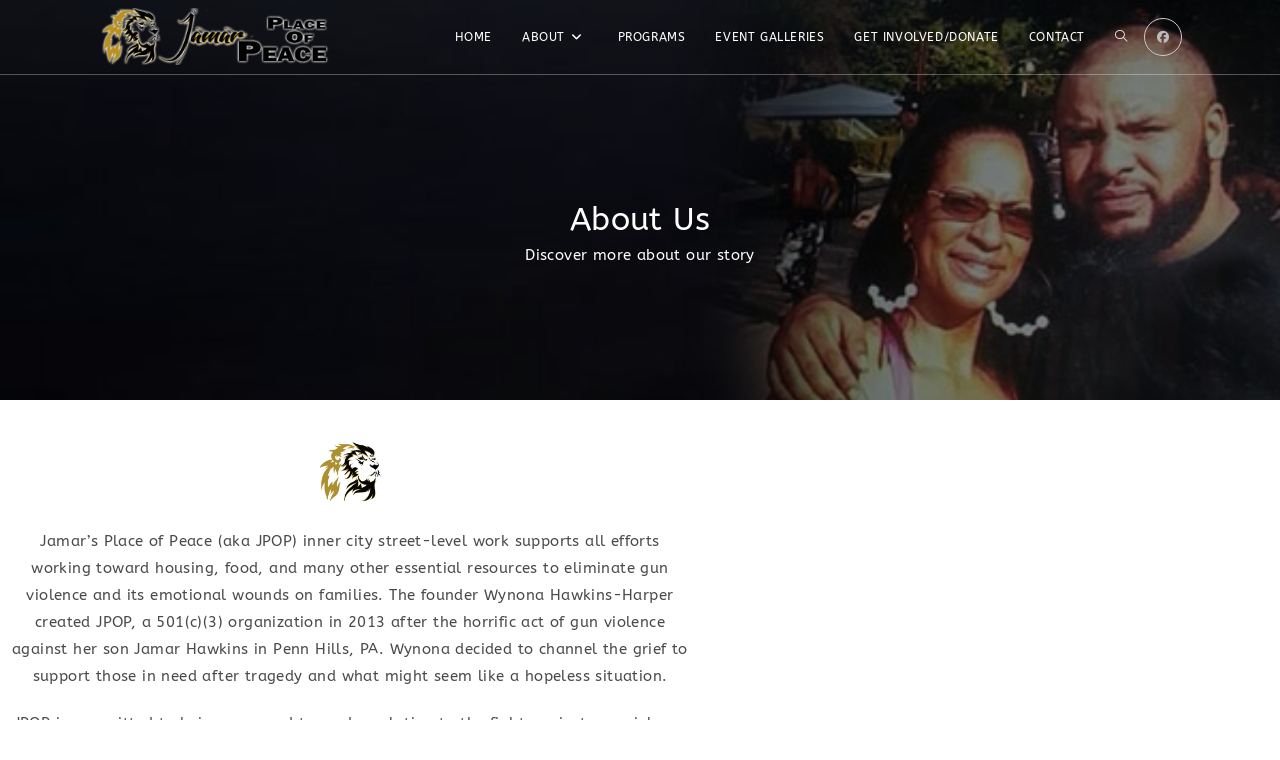

--- FILE ---
content_type: text/css
request_url: https://jpopeace.org/wp-content/uploads/oceanwp-webfonts-css/301dd71ba8a09720b7cd9f332811fc34.css?ver=6.9
body_size: -7
content:
@font-face {  font-family: 'ABeeZee';  font-style: italic;  font-weight: 400;  font-display: swap;  src: url(//jpopeace.org/wp-content/uploads/oceanwp-webfonts/esDT31xSG-6AGleN2tCUkp8G.ttf) format('truetype');}@font-face {  font-family: 'ABeeZee';  font-style: normal;  font-weight: 400;  font-display: swap;  src: url(//jpopeace.org/wp-content/uploads/oceanwp-webfonts/esDR31xSG-6AGleN2tWklQ.ttf) format('truetype');}

--- FILE ---
content_type: text/css
request_url: https://jpopeace.org/wp-content/uploads/elementor/css/post-189.css?ver=1768889492
body_size: 587
content:
.elementor-189 .elementor-element.elementor-element-d977375 > .elementor-container{max-width:700px;}.elementor-189 .elementor-element.elementor-element-d977375{padding:30px 0px 0px 0px;}.elementor-189 .elementor-element.elementor-element-0909aec img{max-width:10%;}.elementor-189 .elementor-element.elementor-element-430d8e1 > .elementor-widget-container{margin:0px 0px 40px 0px;}.elementor-189 .elementor-element.elementor-element-430d8e1{text-align:center;}.elementor-189 .elementor-element.elementor-element-4926e6f:not(.elementor-motion-effects-element-type-background), .elementor-189 .elementor-element.elementor-element-4926e6f > .elementor-motion-effects-container > .elementor-motion-effects-layer{background-color:#E2E2E2;}.elementor-189 .elementor-element.elementor-element-4926e6f > .elementor-container{max-width:700px;}.elementor-189 .elementor-element.elementor-element-4926e6f{border-style:solid;border-width:4px 0px 10px 0px;transition:background 0.3s, border 0.3s, border-radius 0.3s, box-shadow 0.3s;padding:30px 0px 30px 0px;}.elementor-189 .elementor-element.elementor-element-4926e6f > .elementor-background-overlay{transition:background 0.3s, border-radius 0.3s, opacity 0.3s;}.elementor-189 .elementor-element.elementor-element-04f7146 img{max-width:10%;}.elementor-189 .elementor-element.elementor-element-c8d1a31{text-align:center;}.elementor-189 .elementor-element.elementor-element-ee62432 > .elementor-widget-container{margin:0px 0px 40px 0px;}.elementor-189 .elementor-element.elementor-element-ee62432{text-align:center;}.elementor-189 .elementor-element.elementor-element-2e22ab0:not(.elementor-motion-effects-element-type-background), .elementor-189 .elementor-element.elementor-element-2e22ab0 > .elementor-motion-effects-container > .elementor-motion-effects-layer{background-color:#DFD19C;}.elementor-189 .elementor-element.elementor-element-2e22ab0 > .elementor-container{max-width:700px;}.elementor-189 .elementor-element.elementor-element-2e22ab0{border-style:solid;border-width:4px 0px 10px 0px;transition:background 0.3s, border 0.3s, border-radius 0.3s, box-shadow 0.3s;padding:30px 0px 30px 0px;}.elementor-189 .elementor-element.elementor-element-2e22ab0 > .elementor-background-overlay{transition:background 0.3s, border-radius 0.3s, opacity 0.3s;}.elementor-189 .elementor-element.elementor-element-490f5c5 img{max-width:10%;}.elementor-189 .elementor-element.elementor-element-5a2bdeb{text-align:center;}.elementor-189 .elementor-element.elementor-element-c3772da > .elementor-widget-container{margin:0px 0px 40px 0px;}.elementor-189 .elementor-element.elementor-element-c3772da{text-align:center;}.elementor-189 .elementor-element.elementor-element-0b13b46{--display:flex;--justify-content:center;--margin-top:35px;--margin-bottom:0px;--margin-left:0px;--margin-right:0px;}.elementor-189 .elementor-element.elementor-element-99121f9{text-align:center;}.elementor-189 .elementor-element.elementor-element-44509e2{padding:0px 0px 80px 0px;}.elementor-189 .elementor-element.elementor-element-23d41fe.elementor-column > .elementor-widget-wrap{justify-content:center;}.elementor-189 .elementor-element.elementor-element-23d41fe > .elementor-element-populated, .elementor-189 .elementor-element.elementor-element-23d41fe > .elementor-element-populated > .elementor-background-overlay, .elementor-189 .elementor-element.elementor-element-23d41fe > .elementor-background-slideshow{border-radius:50% 50% 50% 50%;}.elementor-189 .elementor-element.elementor-element-a7ce758{padding:0px 0px 80px 0px;}.elementor-189 .elementor-element.elementor-element-3b5c7a4.elementor-column > .elementor-widget-wrap{justify-content:center;}.elementor-189 .elementor-element.elementor-element-3b5c7a4 > .elementor-element-populated, .elementor-189 .elementor-element.elementor-element-3b5c7a4 > .elementor-element-populated > .elementor-background-overlay, .elementor-189 .elementor-element.elementor-element-3b5c7a4 > .elementor-background-slideshow{border-radius:50% 50% 50% 50%;}.elementor-189 .elementor-element.elementor-element-7dd6aef{--display:flex;--justify-content:center;--margin-top:35px;--margin-bottom:0px;--margin-left:0px;--margin-right:0px;}.elementor-189 .elementor-element.elementor-element-9b35f32{text-align:center;}.elementor-189 .elementor-element.elementor-element-84235ee{--display:flex;--flex-direction:row;--container-widget-width:initial;--container-widget-height:100%;--container-widget-flex-grow:1;--container-widget-align-self:stretch;--flex-wrap-mobile:wrap;--gap:0px 0px;--row-gap:0px;--column-gap:0px;}.elementor-189 .elementor-element.elementor-element-6535ca5{--display:flex;--flex-direction:column;--container-widget-width:100%;--container-widget-height:initial;--container-widget-flex-grow:0;--container-widget-align-self:initial;--flex-wrap-mobile:wrap;}.elementor-189 .elementor-element.elementor-element-af44329{--display:flex;--flex-direction:column;--container-widget-width:100%;--container-widget-height:initial;--container-widget-flex-grow:0;--container-widget-align-self:initial;--flex-wrap-mobile:wrap;}.elementor-189 .elementor-element.elementor-element-c8cf3a0{--display:flex;--flex-direction:column;--container-widget-width:100%;--container-widget-height:initial;--container-widget-flex-grow:0;--container-widget-align-self:initial;--flex-wrap-mobile:wrap;}@media(min-width:768px){.elementor-189 .elementor-element.elementor-element-6535ca5{--width:25%;}.elementor-189 .elementor-element.elementor-element-af44329{--width:50%;}.elementor-189 .elementor-element.elementor-element-c8cf3a0{--width:25%;}}@media(max-width:1024px){.elementor-189 .elementor-element.elementor-element-23d41fe.elementor-column > .elementor-widget-wrap{justify-content:center;}.elementor-189 .elementor-element.elementor-element-8a6383d{text-align:center;}.elementor-189 .elementor-element.elementor-element-f6fa29d{text-align:center;}.elementor-189 .elementor-element.elementor-element-aba86b3{text-align:center;}.elementor-189 .elementor-element.elementor-element-256209a{text-align:center;}.elementor-189 .elementor-element.elementor-element-3b5c7a4.elementor-column > .elementor-widget-wrap{justify-content:center;}.elementor-189 .elementor-element.elementor-element-73a7bbd{text-align:center;}}@media(max-width:767px){.elementor-189 .elementor-element.elementor-element-d977375{padding:30px 0px 30px 0px;}.elementor-189 .elementor-element.elementor-element-4926e6f{padding:30px 0px 30px 0px;}.elementor-189 .elementor-element.elementor-element-2e22ab0{padding:30px 0px 30px 0px;}.elementor-189 .elementor-element.elementor-element-23d41fe.elementor-column > .elementor-widget-wrap{justify-content:center;}.elementor-189 .elementor-element.elementor-element-8a6383d{text-align:center;}.elementor-189 .elementor-element.elementor-element-f6fa29d{text-align:center;}.elementor-189 .elementor-element.elementor-element-aba86b3{text-align:center;}.elementor-189 .elementor-element.elementor-element-256209a{text-align:center;}.elementor-189 .elementor-element.elementor-element-3b5c7a4.elementor-column > .elementor-widget-wrap{justify-content:center;}.elementor-189 .elementor-element.elementor-element-73a7bbd{text-align:center;}}